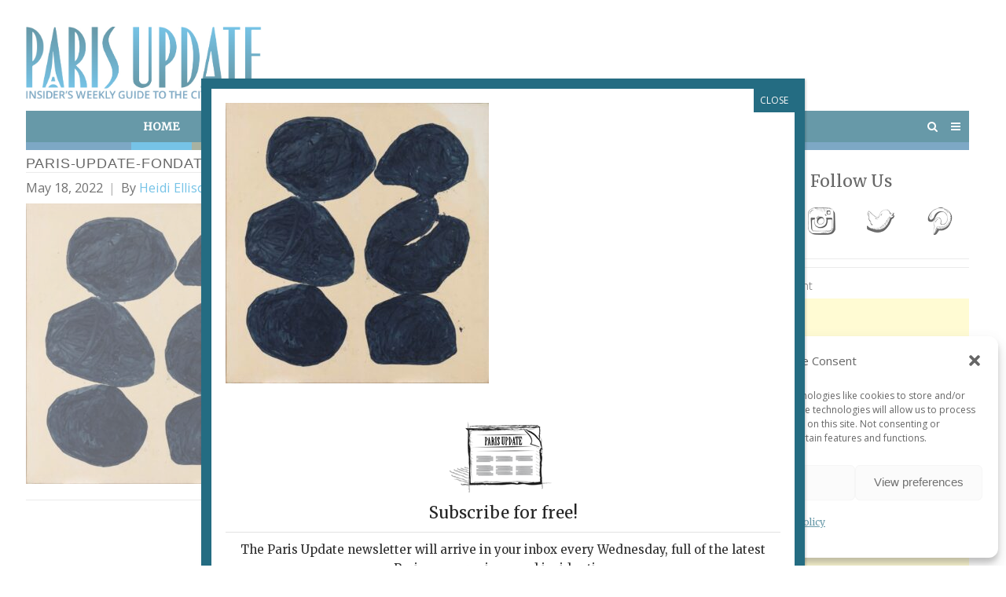

--- FILE ---
content_type: text/html; charset=utf-8
request_url: https://www.google.com/recaptcha/api2/aframe
body_size: 267
content:
<!DOCTYPE HTML><html><head><meta http-equiv="content-type" content="text/html; charset=UTF-8"></head><body><script nonce="xtt_pVdrLZG4uUOu95TAbA">/** Anti-fraud and anti-abuse applications only. See google.com/recaptcha */ try{var clients={'sodar':'https://pagead2.googlesyndication.com/pagead/sodar?'};window.addEventListener("message",function(a){try{if(a.source===window.parent){var b=JSON.parse(a.data);var c=clients[b['id']];if(c){var d=document.createElement('img');d.src=c+b['params']+'&rc='+(localStorage.getItem("rc::a")?sessionStorage.getItem("rc::b"):"");window.document.body.appendChild(d);sessionStorage.setItem("rc::e",parseInt(sessionStorage.getItem("rc::e")||0)+1);localStorage.setItem("rc::h",'1768955307284');}}}catch(b){}});window.parent.postMessage("_grecaptcha_ready", "*");}catch(b){}</script></body></html>